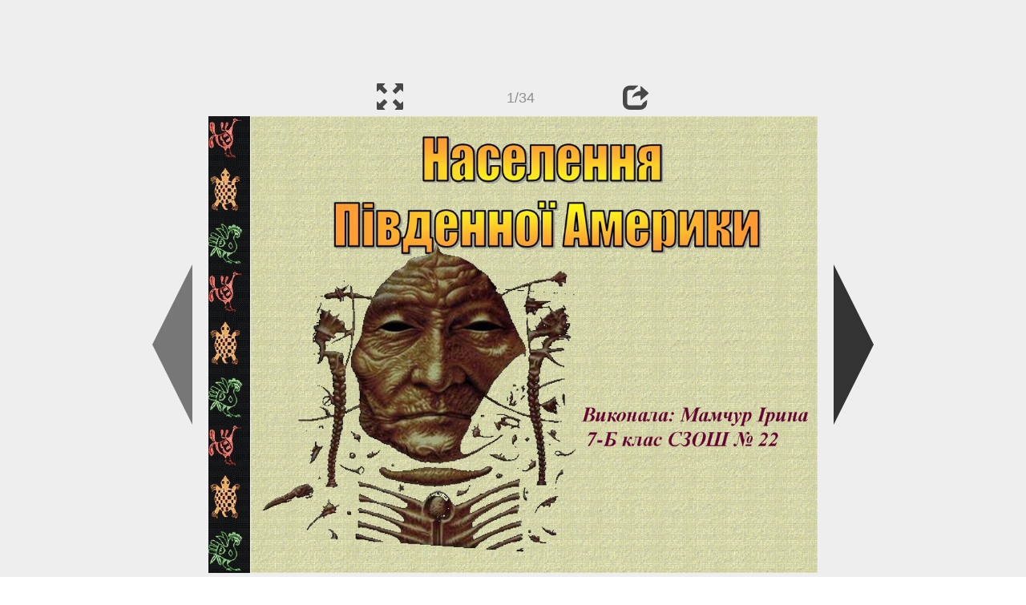

--- FILE ---
content_type: text/html; charset=UTF-8
request_url: https://en.ppt-online.org/373901
body_size: 11366
content:
<!DOCTYPE html> 
<html>

<head>
	<meta http-equiv="Content-Type" content="text/html; charset=utf-8" />
	<meta http-equiv="X-UA-Compatible" content="IE=Edge">
	<meta name="viewport" content="width=device-width, initial-scale=1.0">
	
	<title>Населення Південної Америки - online presentation</title>
	
	<link rel="stylesheet" type="text/css" href="https://cf.ppt-online.org/css/reveal.min.css?v=0.0332" />
	<!--<link rel="stylesheet" type="text/css" href="https://yastatic.net/bootstrap/3.3.4/css/bootstrap.min.css" />
	<link rel="stylesheet" type="text/css" href="https://maxcdn.bootstrapcdn.com/bootstrap/3.3.4/css/bootstrap.min.css" />-->
    <link rel="stylesheet" type="text/css" href="/css/bs/bootstrap.min.css" />
	
	<link rel="stylesheet" type="text/css" href="https://cf.ppt-online.org/css/css.min.css?v=0.01" />
	
	
	<link rel="apple-touch-icon" sizes="152x152" href="https://cf.ppt-online.org/ico152.png">
	<link rel="apple-touch-icon" sizes="144x144" href="https://cf.ppt-online.org/ico144.png">
	<link rel="apple-touch-icon" sizes="120x120" href="https://cf.ppt-online.org/ico120.png">
	<link rel="apple-touch-icon" sizes="114x114" href="https://cf.ppt-online.org/ico114.png">
	<link rel="apple-touch-icon" sizes="57x57" href="https://cf.ppt-online.org/ico57.png">
	<link rel="apple-touch-icon" sizes="72x72" href="https://cf.ppt-online.org/ico72.png">
	<link rel="apple-touch-icon" sizes="60x60" href="https://cf.ppt-online.org/ico60.png">
	<link rel="apple-touch-icon" sizes="76x76" href="https://cf.ppt-online.org/ico76.png">
	<link rel="icon" type="image/png" href="https://cf.ppt-online.org/ico32.png" sizes="32x32">
	<link rel="icon" type="image/png" href="https://cf.ppt-online.org/ico16.png" sizes="16x16">

	<link rel="alternate" hreflang="ru" href="https://ppt-online.org/373901"/>
	<link rel="alternate" hreflang="en" href="https://en.ppt-online.org/373901"/>
	
<link rel="canonical" href="https://en.ppt-online.org/373901" />
<link rel="preload" as="image" href="https://cf.ppt-online.org/files1/slide/v/VjDpZdcnL4tm2T8v1eQC3X95orHUAqikyFJlYPNKb/slide-0.jpg" />
<meta property="og:image" content="https://cf.ppt-online.org/files1/slide/v/VjDpZdcnL4tm2T8v1eQC3X95orHUAqikyFJlYPNKb/slide-0.jpg" />
<meta property="og:title" content="Населення Південної Америки - online presentation" />
<meta property="og:url" content="https://en.ppt-online.org/373901" />
	
	<!--[if lt IE 9]>
		<script src="https://cf.ppt-online.org/js/reveal/html5shiv.js"></script>
	<![endif]-->
	
	<script>
		var sitelang = 'en';
		if(sitelang != 'ru'){
			var domainPrefix = sitelang + '.' ;
		}else{
			var domainPrefix = '';
		}
	</script>

	<script>
		var cfBase = 'https://cf.ppt-online.org';
		var pptId = '373901';
		var pptTitle = 'Населення Південної Америки';
		var imgWidth = 1024;
		var imgHeght = 767;
		var imgRatio = imgWidth / imgHeght;
		var embedMode = false;
		
		var viewPortHeight = Math.max(document.documentElement.clientHeight, window.innerHeight || 0);
		var viewPortWidth = Math.max(document.documentElement.clientWidth, window.innerWidth || 0);
	</script>

	


</head> 
<body>
<div id="wrapper">
<div id="article">





<!-- Yandex.Metrika counter -->
<script type="text/javascript" >
   (function(m,e,t,r,i,k,a){m[i]=m[i]||function(){(m[i].a=m[i].a||[]).push(arguments)};
   m[i].l=1*new Date();
   for (var j = 0; j < document.scripts.length; j++) {if (document.scripts[j].src === r) { return; }}
   k=e.createElement(t),a=e.getElementsByTagName(t)[0],k.async=1,k.src=r,a.parentNode.insertBefore(k,a)})
   (window, document, "script", "https://mc.yandex.ru/metrika/tag.js", "ym");

   ym(99715869, "init", {
        clickmap:true,
        trackLinks:true,
        accurateTrackBounce:true
   });
</script>
<noscript><div><img src="https://mc.yandex.ru/watch/99715869" style="position:absolute; left:-9999px;" alt="" /></div></noscript>
<!-- /Yandex.Metrika counter -->




<div style="text-align:center;">
<style>
.ppt_top { display:inline-block; width: 320px; height: 50px; }
@media(max-width:350px) { .ppt_top { display: none; } }
@media(max-height:400px) { .ppt_top { display: none; } }
@media(min-width:550px) { .ppt_top { width: 468px; height: 60px;} }
@media(min-width:768px) { .ppt_top { width: 728px; height: 90px;} }
@media(min-width:1200px) and (min-height:875px) { .ppt_top { width: 970px; height: 90px;} }
</style>
<script async src="//pagead2.googlesyndication.com/pagead/js/adsbygoogle.js"></script>
<!-- ppt Адаптивный -->
<ins class="adsbygoogle ppt_top"
     data-ad-client="ca-pub-5265468927213493"
     data-ad-slot="5556351824"></ins>
<script>
(adsbygoogle = window.adsbygoogle || []).push({});
</script>


</div>



<div class="navslide noselect" id="navPanel"><div class="navpart left"><div class="iconleft navigate-left" id="pptNavLeft"></div></div><div class="navpart center"><span class="glyphicon glyphicon-fullscreen bootstrapIcon" id="pptNavFull" ></span></div><div class="navpart"></div><div class="navpart center"><span class=" glyphicon glyphicon-share bootstrapIcon" id="pptNavShare"></span></div><div class="navpart right"><div class="iconright navigate-right" id="pptNavRight"></div></div></div>

<div id="shareCode" class="shareCodeUnactive">
<input type="text" id="shareInput" class="form-control" /><script type="text/javascript" src="//yastatic.net/es5-shims/0.0.2/es5-shims.min.js" charset="utf-8" async="async"></script><script type="text/javascript" src="//yastatic.net/share2/share.js" charset="utf-8" async="async"></script><div data-lang="en" class="ya-share2" data-services="vkontakte,facebook,odnoklassniki,telegram,twitter,blogger,lj"></div>
</div>

	<div id="slidePlaceHolder">
		
		
		
		<div class="reveal" id="revealRootElement"  >
				<div id="bigLeftArrow" class="navigate-left" ></div>
				<!-- Any section element inside of this container is displayed as a slide -->
				<div class="slides"  >			
										<section  data-slide-id="0" style="height: 100%; width:100%;" >
						<img src="https://cf.ppt-online.org/files1/slide/v/VjDpZdcnL4tm2T8v1eQC3X95orHUAqikyFJlYPNKb/slide-0.jpg"    style="max-width:100%;max-height:100%;" >
						
					</section>
										<section  data-slide-id="1" style="height: 100%; width:100%;" >
						<img src="https://cf.ppt-online.org/files1/slide/v/VjDpZdcnL4tm2T8v1eQC3X95orHUAqikyFJlYPNKb/slide-1.jpg" alt="Країни Південної Америки" title="Країни Південної Америки"  style="max-width:100%;max-height:100%;" >
						
					</section>
										<section  data-slide-id="2" style="height: 100%; width:100%;" >
						<img src="https://cf.ppt-online.org/files1/slide/v/VjDpZdcnL4tm2T8v1eQC3X95orHUAqikyFJlYPNKb/slide-2.jpg"    style="max-width:100%;max-height:100%;" >
						
					</section>
										<section  data-slide-id="3" style="height: 100%; width:100%;" >
						<img src="" data-src="https://cf.ppt-online.org/files1/slide/v/VjDpZdcnL4tm2T8v1eQC3X95orHUAqikyFJlYPNKb/slide-3.jpg"    style="max-width:100%;max-height:100%;" >
						
					</section>
										<section  data-slide-id="4" style="height: 100%; width:100%;" >
						<img src="" data-src="https://cf.ppt-online.org/files1/slide/v/VjDpZdcnL4tm2T8v1eQC3X95orHUAqikyFJlYPNKb/slide-4.jpg"    style="max-width:100%;max-height:100%;" >
						
					</section>
										<section  data-slide-id="5" style="height: 100%; width:100%;" >
						<img src="" data-src="https://cf.ppt-online.org/files1/slide/v/VjDpZdcnL4tm2T8v1eQC3X95orHUAqikyFJlYPNKb/slide-5.jpg"    style="max-width:100%;max-height:100%;" >
						
					</section>
										<section  data-slide-id="6" style="height: 100%; width:100%;" >
						<img src="" data-src="https://cf.ppt-online.org/files1/slide/v/VjDpZdcnL4tm2T8v1eQC3X95orHUAqikyFJlYPNKb/slide-6.jpg"    style="max-width:100%;max-height:100%;" >
						
					</section>
										<section  data-slide-id="7" style="height: 100%; width:100%;" >
						<img src="" data-src="https://cf.ppt-online.org/files1/slide/v/VjDpZdcnL4tm2T8v1eQC3X95orHUAqikyFJlYPNKb/slide-7.jpg"    style="max-width:100%;max-height:100%;" >
						
					</section>
										<section  data-slide-id="8" style="height: 100%; width:100%;" >
						<img src="" data-src="https://cf.ppt-online.org/files1/slide/v/VjDpZdcnL4tm2T8v1eQC3X95orHUAqikyFJlYPNKb/slide-8.jpg"    style="max-width:100%;max-height:100%;" >
						
					</section>
										<section  data-slide-id="9" style="height: 100%; width:100%;" >
						<img src="" data-src="https://cf.ppt-online.org/files1/slide/v/VjDpZdcnL4tm2T8v1eQC3X95orHUAqikyFJlYPNKb/slide-9.jpg"    style="max-width:100%;max-height:100%;" >
						
					</section>
										<section  data-slide-id="10" style="height: 100%; width:100%;" >
						<img src="" data-src="https://cf.ppt-online.org/files1/slide/v/VjDpZdcnL4tm2T8v1eQC3X95orHUAqikyFJlYPNKb/slide-10.jpg"    style="max-width:100%;max-height:100%;" >
						
					</section>
										<section  data-slide-id="11" style="height: 100%; width:100%;" >
						<img src="" data-src="https://cf.ppt-online.org/files1/slide/v/VjDpZdcnL4tm2T8v1eQC3X95orHUAqikyFJlYPNKb/slide-11.jpg"    style="max-width:100%;max-height:100%;" >
						
					</section>
										<section  data-slide-id="12" style="height: 100%; width:100%;" >
						<img src="" data-src="https://cf.ppt-online.org/files1/slide/v/VjDpZdcnL4tm2T8v1eQC3X95orHUAqikyFJlYPNKb/slide-12.jpg"    style="max-width:100%;max-height:100%;" >
						
					</section>
										<section  data-slide-id="13" style="height: 100%; width:100%;" >
						<img src="" data-src="https://cf.ppt-online.org/files1/slide/v/VjDpZdcnL4tm2T8v1eQC3X95orHUAqikyFJlYPNKb/slide-13.jpg"    style="max-width:100%;max-height:100%;" >
						
					</section>
										<section  data-slide-id="14" style="height: 100%; width:100%;" >
						<img src="" data-src="https://cf.ppt-online.org/files1/slide/v/VjDpZdcnL4tm2T8v1eQC3X95orHUAqikyFJlYPNKb/slide-14.jpg"    style="max-width:100%;max-height:100%;" >
						
					</section>
										<section  data-slide-id="15" style="height: 100%; width:100%;" >
						<img src="" data-src="https://cf.ppt-online.org/files1/slide/v/VjDpZdcnL4tm2T8v1eQC3X95orHUAqikyFJlYPNKb/slide-15.jpg"    style="max-width:100%;max-height:100%;" >
						
					</section>
										<section  data-slide-id="16" style="height: 100%; width:100%;" >
						<img src="" data-src="https://cf.ppt-online.org/files1/slide/v/VjDpZdcnL4tm2T8v1eQC3X95orHUAqikyFJlYPNKb/slide-16.jpg"    style="max-width:100%;max-height:100%;" >
						
					</section>
										<section  data-slide-id="17" style="height: 100%; width:100%;" >
						<img src="" data-src="https://cf.ppt-online.org/files1/slide/v/VjDpZdcnL4tm2T8v1eQC3X95orHUAqikyFJlYPNKb/slide-17.jpg"    style="max-width:100%;max-height:100%;" >
						
					</section>
										<section  data-slide-id="18" style="height: 100%; width:100%;" >
						<img src="" data-src="https://cf.ppt-online.org/files1/slide/v/VjDpZdcnL4tm2T8v1eQC3X95orHUAqikyFJlYPNKb/slide-18.jpg"    style="max-width:100%;max-height:100%;" >
						
					</section>
										<section  data-slide-id="19" style="height: 100%; width:100%;" >
						<img src="" data-src="https://cf.ppt-online.org/files1/slide/v/VjDpZdcnL4tm2T8v1eQC3X95orHUAqikyFJlYPNKb/slide-19.jpg"    style="max-width:100%;max-height:100%;" >
						
					</section>
										<section  data-slide-id="20" style="height: 100%; width:100%;" >
						<img src="" data-src="https://cf.ppt-online.org/files1/slide/v/VjDpZdcnL4tm2T8v1eQC3X95orHUAqikyFJlYPNKb/slide-20.jpg"    style="max-width:100%;max-height:100%;" >
						
					</section>
										<section  data-slide-id="21" style="height: 100%; width:100%;" >
						<img src="" data-src="https://cf.ppt-online.org/files1/slide/v/VjDpZdcnL4tm2T8v1eQC3X95orHUAqikyFJlYPNKb/slide-21.jpg"    style="max-width:100%;max-height:100%;" >
						
					</section>
										<section  data-slide-id="22" style="height: 100%; width:100%;" >
						<img src="" data-src="https://cf.ppt-online.org/files1/slide/v/VjDpZdcnL4tm2T8v1eQC3X95orHUAqikyFJlYPNKb/slide-22.jpg"    style="max-width:100%;max-height:100%;" >
						
					</section>
										<section  data-slide-id="23" style="height: 100%; width:100%;" >
						<img src="" data-src="https://cf.ppt-online.org/files1/slide/v/VjDpZdcnL4tm2T8v1eQC3X95orHUAqikyFJlYPNKb/slide-23.jpg"    style="max-width:100%;max-height:100%;" >
						
					</section>
										<section  data-slide-id="24" style="height: 100%; width:100%;" >
						<img src="" data-src="https://cf.ppt-online.org/files1/slide/v/VjDpZdcnL4tm2T8v1eQC3X95orHUAqikyFJlYPNKb/slide-24.jpg"    style="max-width:100%;max-height:100%;" >
						
					</section>
										<section  data-slide-id="25" style="height: 100%; width:100%;" >
						<img src="" data-src="https://cf.ppt-online.org/files1/slide/v/VjDpZdcnL4tm2T8v1eQC3X95orHUAqikyFJlYPNKb/slide-25.jpg"    style="max-width:100%;max-height:100%;" >
						
					</section>
										<section  data-slide-id="26" style="height: 100%; width:100%;" >
						<img src="" data-src="https://cf.ppt-online.org/files1/slide/v/VjDpZdcnL4tm2T8v1eQC3X95orHUAqikyFJlYPNKb/slide-26.jpg"    style="max-width:100%;max-height:100%;" >
						
					</section>
										<section  data-slide-id="27" style="height: 100%; width:100%;" >
						<img src="" data-src="https://cf.ppt-online.org/files1/slide/v/VjDpZdcnL4tm2T8v1eQC3X95orHUAqikyFJlYPNKb/slide-27.jpg"    style="max-width:100%;max-height:100%;" >
						
					</section>
										<section  data-slide-id="28" style="height: 100%; width:100%;" >
						<img src="" data-src="https://cf.ppt-online.org/files1/slide/v/VjDpZdcnL4tm2T8v1eQC3X95orHUAqikyFJlYPNKb/slide-28.jpg" alt="Відкриття Америки Христофором Колумбом" title="Відкриття Америки Христофором Колумбом"  style="max-width:100%;max-height:100%;" >
						
					</section>
										<section  data-slide-id="29" style="height: 100%; width:100%;" >
						<img src="" data-src="https://cf.ppt-online.org/files1/slide/v/VjDpZdcnL4tm2T8v1eQC3X95orHUAqikyFJlYPNKb/slide-29.jpg" alt="Вплив завоювання на етнос Південної Америки" title="Вплив завоювання на етнос Південної Америки"  style="max-width:100%;max-height:100%;" >
						
					</section>
										<section  data-slide-id="30" style="height: 100%; width:100%;" >
						<img src="" data-src="https://cf.ppt-online.org/files1/slide/v/VjDpZdcnL4tm2T8v1eQC3X95orHUAqikyFJlYPNKb/slide-30.jpg" alt="Формування нових етносів" title="Формування нових етносів"  style="max-width:100%;max-height:100%;" >
						
					</section>
										<section  data-slide-id="31" style="height: 100%; width:100%;" >
						<img src="" data-src="https://cf.ppt-online.org/files1/slide/v/VjDpZdcnL4tm2T8v1eQC3X95orHUAqikyFJlYPNKb/slide-31.jpg" alt="Сучасна етнічна структура населення Південної Америки" title="Сучасна етнічна структура населення Південної Америки"  style="max-width:100%;max-height:100%;" >
						
					</section>
										<section  data-slide-id="32" style="height: 100%; width:100%;" >
						<img src="" data-src="https://cf.ppt-online.org/files1/slide/v/VjDpZdcnL4tm2T8v1eQC3X95orHUAqikyFJlYPNKb/slide-32.jpg" alt="Мультиетнічний склад держав" title="Мультиетнічний склад держав"  style="max-width:100%;max-height:100%;" >
						
					</section>
										<section  data-slide-id="33" style="height: 100%; width:100%;" >
						<img src="" data-src="https://cf.ppt-online.org/files1/slide/v/VjDpZdcnL4tm2T8v1eQC3X95orHUAqikyFJlYPNKb/slide-33.jpg" alt="ДЯКУЮ ЗА УВАГУ" title="ДЯКУЮ ЗА УВАГУ"  style="max-width:100%;max-height:100%;" >
						
					</section>
									</div> 
				<div id="bigRightArrow" class="navigate-right" ></div>
		</div>	
	</div> 
	
<noscript>
<div style="text-align:center;">
<img src="https://cf.ppt-online.org/files1/slide/v/VjDpZdcnL4tm2T8v1eQC3X95orHUAqikyFJlYPNKb/slide-0.jpg" alt="" title="" style="max-width:100%;margin-bottom:10px;" >
<img src="https://cf.ppt-online.org/files1/slide/v/VjDpZdcnL4tm2T8v1eQC3X95orHUAqikyFJlYPNKb/slide-1.jpg" alt="Країни Південної Америки" title="Країни Південної Америки" style="max-width:100%;margin-bottom:10px;" >
<img src="https://cf.ppt-online.org/files1/slide/v/VjDpZdcnL4tm2T8v1eQC3X95orHUAqikyFJlYPNKb/slide-2.jpg" alt="" title="" style="max-width:100%;margin-bottom:10px;" >
<img src="https://cf.ppt-online.org/files1/slide/v/VjDpZdcnL4tm2T8v1eQC3X95orHUAqikyFJlYPNKb/slide-3.jpg" alt="" title="" style="max-width:100%;margin-bottom:10px;" >
<img src="https://cf.ppt-online.org/files1/slide/v/VjDpZdcnL4tm2T8v1eQC3X95orHUAqikyFJlYPNKb/slide-4.jpg" alt="" title="" style="max-width:100%;margin-bottom:10px;" >
<img src="https://cf.ppt-online.org/files1/slide/v/VjDpZdcnL4tm2T8v1eQC3X95orHUAqikyFJlYPNKb/slide-5.jpg" alt="" title="" style="max-width:100%;margin-bottom:10px;" >
<img src="https://cf.ppt-online.org/files1/slide/v/VjDpZdcnL4tm2T8v1eQC3X95orHUAqikyFJlYPNKb/slide-6.jpg" alt="" title="" style="max-width:100%;margin-bottom:10px;" >
<img src="https://cf.ppt-online.org/files1/slide/v/VjDpZdcnL4tm2T8v1eQC3X95orHUAqikyFJlYPNKb/slide-7.jpg" alt="" title="" style="max-width:100%;margin-bottom:10px;" >
<img src="https://cf.ppt-online.org/files1/slide/v/VjDpZdcnL4tm2T8v1eQC3X95orHUAqikyFJlYPNKb/slide-8.jpg" alt="" title="" style="max-width:100%;margin-bottom:10px;" >
<img src="https://cf.ppt-online.org/files1/slide/v/VjDpZdcnL4tm2T8v1eQC3X95orHUAqikyFJlYPNKb/slide-9.jpg" alt="" title="" style="max-width:100%;margin-bottom:10px;" >
<img src="https://cf.ppt-online.org/files1/slide/v/VjDpZdcnL4tm2T8v1eQC3X95orHUAqikyFJlYPNKb/slide-10.jpg" alt="" title="" style="max-width:100%;margin-bottom:10px;" >
<img src="https://cf.ppt-online.org/files1/slide/v/VjDpZdcnL4tm2T8v1eQC3X95orHUAqikyFJlYPNKb/slide-11.jpg" alt="" title="" style="max-width:100%;margin-bottom:10px;" >
<img src="https://cf.ppt-online.org/files1/slide/v/VjDpZdcnL4tm2T8v1eQC3X95orHUAqikyFJlYPNKb/slide-12.jpg" alt="" title="" style="max-width:100%;margin-bottom:10px;" >
<img src="https://cf.ppt-online.org/files1/slide/v/VjDpZdcnL4tm2T8v1eQC3X95orHUAqikyFJlYPNKb/slide-13.jpg" alt="" title="" style="max-width:100%;margin-bottom:10px;" >
<img src="https://cf.ppt-online.org/files1/slide/v/VjDpZdcnL4tm2T8v1eQC3X95orHUAqikyFJlYPNKb/slide-14.jpg" alt="" title="" style="max-width:100%;margin-bottom:10px;" >
<img src="https://cf.ppt-online.org/files1/slide/v/VjDpZdcnL4tm2T8v1eQC3X95orHUAqikyFJlYPNKb/slide-15.jpg" alt="" title="" style="max-width:100%;margin-bottom:10px;" >
<img src="https://cf.ppt-online.org/files1/slide/v/VjDpZdcnL4tm2T8v1eQC3X95orHUAqikyFJlYPNKb/slide-16.jpg" alt="" title="" style="max-width:100%;margin-bottom:10px;" >
<img src="https://cf.ppt-online.org/files1/slide/v/VjDpZdcnL4tm2T8v1eQC3X95orHUAqikyFJlYPNKb/slide-17.jpg" alt="" title="" style="max-width:100%;margin-bottom:10px;" >
<img src="https://cf.ppt-online.org/files1/slide/v/VjDpZdcnL4tm2T8v1eQC3X95orHUAqikyFJlYPNKb/slide-18.jpg" alt="" title="" style="max-width:100%;margin-bottom:10px;" >
<img src="https://cf.ppt-online.org/files1/slide/v/VjDpZdcnL4tm2T8v1eQC3X95orHUAqikyFJlYPNKb/slide-19.jpg" alt="" title="" style="max-width:100%;margin-bottom:10px;" >
<img src="https://cf.ppt-online.org/files1/slide/v/VjDpZdcnL4tm2T8v1eQC3X95orHUAqikyFJlYPNKb/slide-20.jpg" alt="" title="" style="max-width:100%;margin-bottom:10px;" >
<img src="https://cf.ppt-online.org/files1/slide/v/VjDpZdcnL4tm2T8v1eQC3X95orHUAqikyFJlYPNKb/slide-21.jpg" alt="" title="" style="max-width:100%;margin-bottom:10px;" >
<img src="https://cf.ppt-online.org/files1/slide/v/VjDpZdcnL4tm2T8v1eQC3X95orHUAqikyFJlYPNKb/slide-22.jpg" alt="" title="" style="max-width:100%;margin-bottom:10px;" >
<img src="https://cf.ppt-online.org/files1/slide/v/VjDpZdcnL4tm2T8v1eQC3X95orHUAqikyFJlYPNKb/slide-23.jpg" alt="" title="" style="max-width:100%;margin-bottom:10px;" >
<img src="https://cf.ppt-online.org/files1/slide/v/VjDpZdcnL4tm2T8v1eQC3X95orHUAqikyFJlYPNKb/slide-24.jpg" alt="" title="" style="max-width:100%;margin-bottom:10px;" >
<img src="https://cf.ppt-online.org/files1/slide/v/VjDpZdcnL4tm2T8v1eQC3X95orHUAqikyFJlYPNKb/slide-25.jpg" alt="" title="" style="max-width:100%;margin-bottom:10px;" >
<img src="https://cf.ppt-online.org/files1/slide/v/VjDpZdcnL4tm2T8v1eQC3X95orHUAqikyFJlYPNKb/slide-26.jpg" alt="" title="" style="max-width:100%;margin-bottom:10px;" >
<img src="https://cf.ppt-online.org/files1/slide/v/VjDpZdcnL4tm2T8v1eQC3X95orHUAqikyFJlYPNKb/slide-27.jpg" alt="" title="" style="max-width:100%;margin-bottom:10px;" >
<img src="https://cf.ppt-online.org/files1/slide/v/VjDpZdcnL4tm2T8v1eQC3X95orHUAqikyFJlYPNKb/slide-28.jpg" alt="Відкриття Америки Христофором Колумбом" title="Відкриття Америки Христофором Колумбом" style="max-width:100%;margin-bottom:10px;" >
<img src="https://cf.ppt-online.org/files1/slide/v/VjDpZdcnL4tm2T8v1eQC3X95orHUAqikyFJlYPNKb/slide-29.jpg" alt="Вплив завоювання на етнос Південної Америки" title="Вплив завоювання на етнос Південної Америки" style="max-width:100%;margin-bottom:10px;" >
<img src="https://cf.ppt-online.org/files1/slide/v/VjDpZdcnL4tm2T8v1eQC3X95orHUAqikyFJlYPNKb/slide-30.jpg" alt="Формування нових етносів" title="Формування нових етносів" style="max-width:100%;margin-bottom:10px;" >
<img src="https://cf.ppt-online.org/files1/slide/v/VjDpZdcnL4tm2T8v1eQC3X95orHUAqikyFJlYPNKb/slide-31.jpg" alt="Сучасна етнічна структура населення Південної Америки" title="Сучасна етнічна структура населення Південної Америки" style="max-width:100%;margin-bottom:10px;" >
<img src="https://cf.ppt-online.org/files1/slide/v/VjDpZdcnL4tm2T8v1eQC3X95orHUAqikyFJlYPNKb/slide-32.jpg" alt="Мультиетнічний склад держав" title="Мультиетнічний склад держав" style="max-width:100%;margin-bottom:10px;" >
<img src="https://cf.ppt-online.org/files1/slide/v/VjDpZdcnL4tm2T8v1eQC3X95orHUAqikyFJlYPNKb/slide-33.jpg" alt="ДЯКУЮ ЗА УВАГУ" title="ДЯКУЮ ЗА УВАГУ" style="max-width:100%;margin-bottom:10px;" >
</div>
</noscript>



<div style="text-align:center; margin-top:15px; margin-bottom:15px;">
<style>
.ppt_down { display:inline-block; width: 320px; height: 100px; }
@media(max-width:350px) { .ppt_down { display: none; } }
@media(min-width:550px) { .ppt_down { width: 468px; height: 60px;} }
@media(min-width:768px) { .ppt_down { width: 728px; height: 90px;} }
@media(min-width:1200px) and (min-height:875px) { .ppt_down { width: 970px; height: 90px;} }
</style>
<script async src="//pagead2.googlesyndication.com/pagead/js/adsbygoogle.js"></script>
<!-- ppt Внизу -->
<ins class="adsbygoogle ppt_down"
     data-ad-client="ca-pub-5265468927213493"
     data-ad-slot="2591132621"
     ></ins>
<script>
(adsbygoogle = window.adsbygoogle || []).push({});
</script>





<div class="panel pptpanel pptinfo" id="pptInfoPanel">

<div class="pptInfoDownload">
<a href="/download/373901"  class="btn btn-default btn-lg control-button" ><span class="glyphicon glyphicon-save " title="Download Населення Південної Америки"></span></a> <span style="color:grey;margin-right: 5px;">3.14M</span></div>


<div class="pptInfoShare">

<div class="ya-share2" data-lang="en" data-services="vkontakte,facebook,odnoklassniki,moimir,gplus,twitter,telegram,blogger"></div>
</div>

<div class="clear"></div>


<div class="pptInfoCat">

<span id="catlabel">Category: </span><a href="/topcat/geo"><img src="https://cf.ppt-online.org/img/cat/geo.png?v=0.1" alt="geography" title="geography" />geography</a>
</div>

<div class="pptInfoSearch">
	<div class="input-group" style="width: 100%;">
		<form action="/search" >
			
			<input placeholder="Search for presentation" type="text" name="text" size="50" class="form-control niceTextInput" />
			<input type="submit" value="Search" class="btn btn-default niceButton"  />
			
		</form>
		
	</div>
	
</div>

<div class="clear"></div>
</div>
		<div class="panel panel-primary pptpanel rightpanel">	
			<div class="panel-heading">Similar presentations:</div>
			<div class="panel-body thumb-panel-body" >
				<div class="row thumb-row" >
			
			<div class="col-xs-12 col-sm-6  thumb-box" >
					<div class="thumb-img-box" >
						<a  href="/153261" >
							<img class="lazy-thumb" width="100" height="75" src="https://cf.ppt-online.org/img/emptythumb.png" data-src="https://cf.ppt-online.org/files/thumb/n/NXJkP52Ggdcp4Zl1jhbL3yuSM8BoHRwAW9eFtz.jpg" alt="Країна в Південній Америці - Перу" title="Країна в Південній Америці - Перу" />
						</a>
					</div>
					<div class="thumb-text-box" >
						<a  href="/153261">
							Країна в Південній Америці - Перу						</a>
						<!-- 144.65022 -->
					</div>
					<div class="clear"></div>
			</div>
			
				
			
			<div class="col-xs-12 col-sm-6  thumb-box" >
					<div class="thumb-img-box" >
						<a  href="/844845" >
							<img class="lazy-thumb" width="100" height="75" src="https://cf.ppt-online.org/img/emptythumb.png" data-src="https://cf3.ppt-online.org/files3/thumb/z/ZI9dpTOBJoLunxANWzCa47ifPFMDKc56v3XEye.jpg" alt="Населення та Держави Південної Америки" title="Населення та Держави Південної Америки" />
						</a>
					</div>
					<div class="thumb-text-box" >
						<a  href="/844845">
							Населення та Держави Південної Америки						</a>
						<!-- 120.765465 -->
					</div>
					<div class="clear"></div>
			</div>
			
				
			
			<div class="col-xs-12 col-sm-6  thumb-box" >
					<div class="thumb-img-box" >
						<a  href="/119784" >
							<img class="lazy-thumb" width="100" height="75" src="https://cf.ppt-online.org/img/emptythumb.png" data-src="https://cf.ppt-online.org/files/thumb/j/jHAVfBsM7qy0RX2np4IwJarz1P95Oc6dSeUF8G.jpg" alt="Південна Америка. Материк, куди я хочу потрапити" title="Південна Америка. Материк, куди я хочу потрапити" />
						</a>
					</div>
					<div class="thumb-text-box" >
						<a  href="/119784">
							Південна Америка. Материк, куди я хочу потрапити						</a>
						<!-- 118.73361 -->
					</div>
					<div class="clear"></div>
			</div>
			
				
			
			<div class="col-xs-12 col-sm-6  thumb-box" >
					<div class="thumb-img-box" >
						<a  href="/1446671" >
							<img class="lazy-thumb" width="100" height="56" src="https://cf.ppt-online.org/img/emptythumb.png" data-src="https://cf4.ppt-online.org/files4/thumb/1/1aTOHPKWocItNAkxlugvjFeSVGz70YsMRpZi5Q.jpg" alt="Південна Америка. Населення та держави" title="Південна Америка. Населення та держави" />
						</a>
					</div>
					<div class="thumb-text-box" >
						<a  href="/1446671">
							Південна Америка. Населення та держави						</a>
						<!-- 116.842865 -->
					</div>
					<div class="clear"></div>
			</div>
			
				
			
			<div class="col-xs-12 col-sm-6  thumb-box" >
					<div class="thumb-img-box" >
						<a  href="/157398" >
							<img class="lazy-thumb" width="100" height="75" src="https://cf.ppt-online.org/img/emptythumb.png" data-src="https://cf.ppt-online.org/files/thumb/d/D8lCcgRYs0GKL5eMiynAtdQBamoFZwjEr7kXqv.jpg" alt="Північно-американський культурний регіон" title="Північно-американський культурний регіон" />
						</a>
					</div>
					<div class="thumb-text-box" >
						<a  href="/157398">
							Північно-американський культурний регіон						</a>
						<!-- 111.29263 -->
					</div>
					<div class="clear"></div>
			</div>
			
				
			
			<div class="col-xs-12 col-sm-6  thumb-box" >
					<div class="thumb-img-box" >
						<a  href="/595529" >
							<img class="lazy-thumb" width="100" height="56" src="https://cf.ppt-online.org/img/emptythumb.png" data-src="https://cf2.ppt-online.org/files2/thumb/u/UW8yHwPD0zf2LCY5tBMmaKZGOd3NkhIbn4cpxF.jpg" alt="Географія релігій Північної та Південної Америки" title="Географія релігій Північної та Південної Америки" />
						</a>
					</div>
					<div class="thumb-text-box" >
						<a  href="/595529">
							Географія релігій Північної та Південної Америки						</a>
						<!-- 109.22673 -->
					</div>
					<div class="clear"></div>
			</div>
			
				
			
			<div class="col-xs-12 col-sm-6  thumb-box" >
					<div class="thumb-img-box" >
						<a  href="/99046" >
							<img class="lazy-thumb" width="100" height="75" src="https://cf.ppt-online.org/img/emptythumb.png" data-src="https://cf.ppt-online.org/files/thumb/z/zr16Qu7LVaJfkFEbwBAyG4c2ORixjCXn3dHgvl.jpg" alt="Бразилія - держава в Південній Америці" title="Бразилія - держава в Південній Америці" />
						</a>
					</div>
					<div class="thumb-text-box" >
						<a  href="/99046">
							Бразилія - держава в Південній Америці						</a>
						<!-- 99.42885 -->
					</div>
					<div class="clear"></div>
			</div>
			
				
			
			<div class="col-xs-12 col-sm-6  thumb-box" >
					<div class="thumb-img-box" >
						<a  href="/234447" >
							<img class="lazy-thumb" width="100" height="75" src="https://cf.ppt-online.org/img/emptythumb.png" data-src="https://cf.ppt-online.org/files/thumb/m/MWk4jJbqxHFo72yfwGmXKgp8Ev9L3CU0NtDZYh.jpg" alt="Південна Америка" title="Південна Америка" />
						</a>
					</div>
					<div class="thumb-text-box" >
						<a  href="/234447">
							Південна Америка						</a>
						<!-- 99.19577 -->
					</div>
					<div class="clear"></div>
			</div>
			
				
			
			<div class="col-xs-12 col-sm-6  thumb-box" >
					<div class="thumb-img-box" >
						<a  href="/8021" >
							<img class="lazy-thumb" width="100" height="75" src="https://cf.ppt-online.org/img/emptythumb.png" data-src="https://cf.ppt-online.org/files/thumb/r/RNz4CDJjf1YBL2eqFudiTw8byO9hotWSrnV30I.jpg" alt="Культура, побут та звичаї давнього населення Латинської Америки" title="Культура, побут та звичаї давнього населення Латинської Америки" />
						</a>
					</div>
					<div class="thumb-text-box" >
						<a  href="/8021">
							Культура, побут та звичаї давнього населення Латинської Америки						</a>
						<!-- 96.12507 -->
					</div>
					<div class="clear"></div>
			</div>
			
				
			
			<div class="col-xs-12 col-sm-6  thumb-box" >
					<div class="thumb-img-box" >
						<a  href="/139361" >
							<img class="lazy-thumb" width="100" height="75" src="https://cf.ppt-online.org/img/emptythumb.png" data-src="https://cf.ppt-online.org/files/thumb/n/n7zyuERmet6S3drHGAaoFVZcDUJCIwOhlW2XYk.jpg" alt="Великі географічні відкриття" title="Великі географічні відкриття" />
						</a>
					</div>
					<div class="thumb-text-box" >
						<a  href="/139361">
							Великі географічні відкриття						</a>
						<!-- 95.814224 -->
					</div>
					<div class="clear"></div>
			</div>
			
				
</div></div></div>
<div class="panel panel-primary pptpanel pptdump">
	<div class="panel-heading">
		<div class="row">
			<div class="col-xs-10 ">
				<h1>Населення Південної Америки</h1>
			</div>
			<div class="col-xs-2 filter-icon-wrapper">
				<span id="expand-dump" class="glyphicon glyphicon-resize-vertical bs-toggle-icon" aria-hidden="true" ></span>
			</div>
		</div>
	</div>
	<div id="dump-body" class="panel-body">
		<h2><a href="https://cf.ppt-online.org/files1/slide/v/VjDpZdcnL4tm2T8v1eQC3X95orHUAqikyFJlYPNKb/slide-0.jpg" target="_blank">1.</a> </h2>Виконала: Мамчур Ірина<br />
7-Б клас СЗОШ № 22<br />
<h2><a href="https://cf.ppt-online.org/files1/slide/v/VjDpZdcnL4tm2T8v1eQC3X95orHUAqikyFJlYPNKb/slide-1.jpg" target="_blank">2.</a>  Країни Південної Америки</h2>• На території Південної Америки знаходиться більшість<br />
країн регіону Латинська Америка. Ця назва походить від<br />
історично сформованого в цій частині світу домінування<br />
мови, культури та звичаїв романських (латинських)<br />
народів Піренейського півострова – іспанців і<br />
португальців, які в XV-XVII ст. захопили цю частину<br />
Америки.<br />
• Сьогодні країни Латинської Америки об’єднує спільність<br />
історичних доль і спільний сучасний соціальноекономічний розвиток. Всі вони – колишні колонії<br />
європейських держав.<br />
<h2><a href="https://cf.ppt-online.org/files1/slide/v/VjDpZdcnL4tm2T8v1eQC3X95orHUAqikyFJlYPNKb/slide-2.jpg" target="_blank">3.</a> </h2>• Народи<br />
американського<br />
континенту до їх<br />
зустрічі з<br />
європейцями в XVIст.<br />
розвивалися<br />
самостійно і майже<br />
без взаємодії з<br />
народами інших<br />
континентів.<br />
<h2><a href="https://cf.ppt-online.org/files1/slide/v/VjDpZdcnL4tm2T8v1eQC3X95orHUAqikyFJlYPNKb/slide-3.jpg" target="_blank">4.</a> </h2>•Племена переважної частини<br />
Північної та Південної Америки<br />
знаходилися на різних ступенях<br />
первіснообщинного ладу, а у<br />
народів Мексики, Центральної<br />
Америки і західної частини<br />
Південної Америки на цей час<br />
уже існували складний<br />
державний лад і<br />
високорозвинена цивілізація.<br />
Іспанські завойовники в XVI ст.<br />
зруйнували їх держави і<br />
культуру та обернули народи в<br />
рабство.<br />
<h2><a href="https://cf.ppt-online.org/files1/slide/v/VjDpZdcnL4tm2T8v1eQC3X95orHUAqikyFJlYPNKb/slide-4.jpg" target="_blank">5.</a> </h2>Народи Південної<br />
Америки до<br />
європейського<br />
завоювання<br />
<h2><a href="https://cf.ppt-online.org/files1/slide/v/VjDpZdcnL4tm2T8v1eQC3X95orHUAqikyFJlYPNKb/slide-5.jpg" target="_blank">6.</a> </h2>• Центральна Америка<br />
- майя, тольтеки,<br />
ольмеки, ацтеки, кіче<br />
• Південна Америка інки (кечуа, аймара),<br />
гуарани, мапуче,<br />
шипібо, конібо<br />
<h2><a href="https://cf.ppt-online.org/files1/slide/v/VjDpZdcnL4tm2T8v1eQC3X95orHUAqikyFJlYPNKb/slide-6.jpg" target="_blank">7.</a> </h2>• Вогнеземельці – загальна<br />
назва індіанців архіпелагу<br />
Вогняна Земля: алакалуфи (о.<br />
Веллінгтон), селькнам (она)<br />
(о. Вогняна Земля) и ямана<br />
(ягани) (о. Наваріно).<br />
Вогнеземельці належать до<br />
числа найвідсталіших племен<br />
світу. Близькі до зникнення.<br />
Мови ізольовані.<br />
<h2><a href="https://cf.ppt-online.org/files1/slide/v/VjDpZdcnL4tm2T8v1eQC3X95orHUAqikyFJlYPNKb/slide-7.jpg" target="_blank">8.</a> </h2>• Селькнам жили в північній<br />
і східній частинах Вогняної<br />
Землі. Вони полювали на<br />
ламу-гуанако и збирали<br />
плоди та корені диких<br />
рослин. Їх зброя – лук та<br />
стріли<br />
<h2><a href="https://cf.ppt-online.org/files1/slide/v/VjDpZdcnL4tm2T8v1eQC3X95orHUAqikyFJlYPNKb/slide-8.jpg" target="_blank">9.</a> </h2>• Алакалуфи займалися виловом риби та<br />
збором молюсків. В пошуках їжі вони<br />
проводили більшу частину життя в дерев’яних<br />
човнах, рухаючись вздовж берега. Незначну<br />
роль у їхньому житті займало полювання на<br />
птахів за допомогою лука і стріл.<br />
<h2><a href="https://cf.ppt-online.org/files1/slide/v/VjDpZdcnL4tm2T8v1eQC3X95orHUAqikyFJlYPNKb/slide-9.jpg" target="_blank">10.</a> </h2>• Ямана жили збиранням молюсків, виловом риби,<br />
полюванням на тюленів і інших морських тварин, та птахів.<br />
Знаряддя їх були зроблені з кістки, каменю та мушель.<br />
• В громаді не існувало розшарування, старійші члени групи<br />
не користувалися владою властью над співплеменниками.<br />
Особливий статус належав лише знахарям, яким<br />
приписували здатність впливати на погоду і лікувати від<br />
хвороб.<br />
<h2><a href="https://cf.ppt-online.org/files1/slide/v/VjDpZdcnL4tm2T8v1eQC3X95orHUAqikyFJlYPNKb/slide-10.jpg" target="_blank">11.</a> </h2>• На момент вторгнення європейців індіанці пампи були<br />
пішими бродячими мисливцями.<br />
• В сер. XVIII ст. мешканці пампи (патагонці) почали<br />
використовувати на полюванні коней.<br />
• Основним об’єктом полювання та джерелом живлення<br />
були гуанако.<br />
• Постійних поселень у мисливців пампи не існувало.<br />
<h2><a href="https://cf.ppt-online.org/files1/slide/v/VjDpZdcnL4tm2T8v1eQC3X95orHUAqikyFJlYPNKb/slide-11.jpg" target="_blank">12.</a> </h2>• У релігійних поглядах індіанців пампи значне місце<br />
займали анімістичні вірування. Патагонці населяли<br />
світ духами; особливо був розвинений культ<br />
померлих родичів.<br />
<h2><a href="https://cf.ppt-online.org/files1/slide/v/VjDpZdcnL4tm2T8v1eQC3X95orHUAqikyFJlYPNKb/slide-12.jpg" target="_blank">13.</a> </h2>• Жили в південній частині центрального Чілі. Займались<br />
землеробством гончарною справою і обробкою срібла,<br />
розводили лам, виготовляли тканини із шерсті ламигуанако. Південні племена полювали та рибалили.<br />
Араукани прославились упертим супротивом, який вони<br />
протипоставляли європейським завойовникам на протязі<br />
більш як 200 років.<br />
<h2><a href="https://cf.ppt-online.org/files1/slide/v/VjDpZdcnL4tm2T8v1eQC3X95orHUAqikyFJlYPNKb/slide-13.jpg" target="_blank">14.</a> </h2>• Племена групи же, що мешкали на території Південної<br />
та Східної Бразилії, — ботокуди, канелья, кайяпо,<br />
шаванти, каінганг та інші, більш дрібні, займалися<br />
переважно полюванням та збираннням плодів,<br />
здійснюючи переходи у пошуках дичини та їстівних<br />
рослин.<br />
<h2><a href="https://cf.ppt-online.org/files1/slide/v/VjDpZdcnL4tm2T8v1eQC3X95orHUAqikyFJlYPNKb/slide-14.jpg" target="_blank">15.</a> </h2>• В початковий період європейської колонізації в північносхідній та центральній частині Південної Америки жили<br />
багаточисельні племена, що належали до різних мовних<br />
груп, головним чином араваки, тупі-гуарани и караїби.<br />
Займалися вони переважно підсічним землеробством та<br />
жили осідло.<br />
<h2><a href="https://cf.ppt-online.org/files1/slide/v/VjDpZdcnL4tm2T8v1eQC3X95orHUAqikyFJlYPNKb/slide-15.jpg" target="_blank">16.</a> </h2>• Для риболовства<br />
споруджувалися човни із<br />
деревної кори і довбанкиоднодеревки. Плели сіті,<br />
сачки, верші та інші снасті.<br />
Рибу били острогою, стріляли<br />
в неї із из луків.<br />
• Індіанцям тропічних лісів<br />
Південної Америки людство<br />
завдячує відкриттям<br />
лікувальних властивостей<br />
кори хінного дерева и<br />
блювотного кореня<br />
іпекакуани.<br />
<h2><a href="https://cf.ppt-online.org/files1/slide/v/VjDpZdcnL4tm2T8v1eQC3X95orHUAqikyFJlYPNKb/slide-16.jpg" target="_blank">17.</a> </h2>• Племена тропічних лісів займалися підсічно-вогневим<br />
землеробством. Час посадки рослин визначався за<br />
місцерозташуванням зірок. Жінки розпушували землю<br />
сучкуватими палками або палками із насадженими на них<br />
лопаточними кістками дрібних тварин. Вирощували<br />
маніоку, кукурудзу, батат, боби, тютюн, бавовну.<br />
<h2><a href="https://cf.ppt-online.org/files1/slide/v/VjDpZdcnL4tm2T8v1eQC3X95orHUAqikyFJlYPNKb/slide-17.jpg" target="_blank">18.</a> </h2>• Мистецтво індіанських<br />
племен втілювалося у<br />
танцях, що<br />
виконувалися під<br />
звуки примітивних<br />
музичних інструментів<br />
(рогу, сопілки),<br />
колективних співах, в<br />
іграх-наслідуваннях<br />
поведінки тварин і<br />
птахів.<br />
<h2><a href="https://cf.ppt-online.org/files1/slide/v/VjDpZdcnL4tm2T8v1eQC3X95orHUAqikyFJlYPNKb/slide-18.jpg" target="_blank">19.</a> </h2>• Любов до прикрас проявлялася в розмальовуванні<br />
тіла складними візерунками за допомогою<br />
рослинних соків та у виготовленні святкового<br />
вбрання із різнокольорового пір’я, зубів, горіхів,<br />
насіння тощо.<br />
<h2><a href="https://cf.ppt-online.org/files1/slide/v/VjDpZdcnL4tm2T8v1eQC3X95orHUAqikyFJlYPNKb/slide-19.jpg" target="_blank">20.</a> </h2>• Область Анд — один зі<br />
значних центрів<br />
древнього поливного<br />
землеробства.<br />
Найбільш ранні<br />
пам’ятки розвиненої<br />
землеробської культури<br />
тут датовані 1-м<br />
тисячоліттям до н.е., а<br />
її початок слід<br />
перенести приблизно<br />
на 2000 років раніше.<br />
<h2><a href="https://cf.ppt-online.org/files1/slide/v/VjDpZdcnL4tm2T8v1eQC3X95orHUAqikyFJlYPNKb/slide-20.jpg" target="_blank">21.</a> </h2>• Первісні землероби<br />
культивували картоплю, а із<br />
злаків особливо широке<br />
розповсюдження отримав кіноа.<br />
• Область Анд — єдина в<br />
Америці, где розвивалося<br />
тваринництво. Були приручені<br />
лама и альпака, що давали<br />
шерсть, шкури, м’ясо, жир.<br />
Молока жителі Анд не вживали.<br />
<h2><a href="https://cf.ppt-online.org/files1/slide/v/VjDpZdcnL4tm2T8v1eQC3X95orHUAqikyFJlYPNKb/slide-21.jpg" target="_blank">22.</a> </h2>• Індіанське плем’я, що<br />
фактично становить союз<br />
племен, а також мова цього<br />
племені. Населяють<br />
амазонську сельву на<br />
території сучасного Перу.<br />
• Основні заняття —<br />
землеробство в поймах річок<br />
и риболовство, приготування<br />
пива, обслуговування<br />
перевозок вздовж річок.<br />
<h2><a href="https://cf.ppt-online.org/files1/slide/v/VjDpZdcnL4tm2T8v1eQC3X95orHUAqikyFJlYPNKb/slide-22.jpg" target="_blank">23.</a> </h2>• Племя шипібо-конібо<br />
славиться серед інших<br />
індіанських племен<br />
своїми шаманами, з їх<br />
числа походить<br />
відомий перуанський<br />
художник Пабло<br />
Амаринго.<br />
<h2><a href="https://cf.ppt-online.org/files1/slide/v/VjDpZdcnL4tm2T8v1eQC3X95orHUAqikyFJlYPNKb/slide-23.jpg" target="_blank">24.</a> </h2>• Чібча, Муіска або Мо́ска — одна із<br />
высокорозвинених цивілізацій Південної<br />
Америки в XII—XVI ст. Серед культур древньої<br />
Америки чібча стоять поряд із майя, ацтеками та<br />
інками. Самі чібча називали себе муісками, тобто<br />
«людьми».<br />
<h2><a href="https://cf.ppt-online.org/files1/slide/v/VjDpZdcnL4tm2T8v1eQC3X95orHUAqikyFJlYPNKb/slide-24.jpg" target="_blank">25.</a> </h2>• Знаряддя праці – сокири, ножі, жорна – вигоровлялися з<br />
твердих порід каменю. Зброєю слугували списи із<br />
наконечниками із обпаленого дерева, дерев’яні палиці,<br />
пращі. Із металів було відоме лише золото та його сплави<br />
із міддю та сріблом. Застосовувалися різні способи<br />
обробки золота: масивне литво, плющення, штамповка,<br />
накладка листами.<br />
Золотий пліт чібча<br />
<h2><a href="https://cf.ppt-online.org/files1/slide/v/VjDpZdcnL4tm2T8v1eQC3X95orHUAqikyFJlYPNKb/slide-25.jpg" target="_blank">26.</a> </h2>Золоті вироби<br />
древньої Америки<br />
• Церемонія омовіння правителя цього народу лягла в<br />
основу легенди про «ельдорадо» (Eldorado — поиспански «золотой»), яка дістала широке поширення у<br />
Європі, а слово стало синонімом казкового багатства.<br />
<h2><a href="https://cf.ppt-online.org/files1/slide/v/VjDpZdcnL4tm2T8v1eQC3X95orHUAqikyFJlYPNKb/slide-26.jpg" target="_blank">27.</a> </h2>• Індіанський народ, що<br />
проживає в Перу, Болівії,<br />
Эквадорі. Чисельність біля<br />
14 млн. осіб. Складає десь<br />
третину населення в Перу и<br />
Болівії.<br />
• Під час завоювання країни<br />
іспанцями — найбільш<br />
могутній із перуанських<br />
народів. Культура Кечуа<br />
тоді перебувала на одному<br />
рівні з культурою ацтеків у<br />
Мексиці.<br />
<h2><a href="https://cf.ppt-online.org/files1/slide/v/VjDpZdcnL4tm2T8v1eQC3X95orHUAqikyFJlYPNKb/slide-27.jpg" target="_blank">28.</a> </h2>• Живуть у високогірних областях в районі озера Тітікака на<br />
заході Болівії, півдні Перу та півночі Чілі. Частина аймара<br />
живе у містах, складаючи більшість шахтарського<br />
населення Болівії.<br />
Президент Болівії Ево<br />
Моралес є аймара за<br />
походженням<br />
<h2><a href="https://cf.ppt-online.org/files1/slide/v/VjDpZdcnL4tm2T8v1eQC3X95orHUAqikyFJlYPNKb/slide-28.jpg" target="_blank">29.</a>  Відкриття Америки Христофором Колумбом</h2><h2><a href="https://cf.ppt-online.org/files1/slide/v/VjDpZdcnL4tm2T8v1eQC3X95orHUAqikyFJlYPNKb/slide-29.jpg" target="_blank">30.</a>  Вплив завоювання на етнос Південної Америки</h2>Індіанські культури були майже дотла зруйновані іспанопортугальськими завойовниками. Ернандес Кортес в 1521<br />
році з неймовірною жорстокістю зруйнував державу<br />
ацтеків. Франциско Пісарро з такою ж жорстокістю<br />
знищив державу інків. В 1532 році він зрадницьки захопив<br />
Верховного Інку Атаульпу, і той в обмін на свободу<br />
запропонував нечуваний викуп: заповнити золотом<br />
кімнату, в якій його утримували. Верховний Інка дотримав<br />
слова, але іспанці, отримавши золото, стратили його.<br />
До прибуття Колумба чисельність корінного населення<br />
складала 20 млн. осіб, а в 1521 р. – 7,3 млн. осіб.<br />
<h2><a href="https://cf.ppt-online.org/files1/slide/v/VjDpZdcnL4tm2T8v1eQC3X95orHUAqikyFJlYPNKb/slide-30.jpg" target="_blank">31.</a>  Формування нових етносів</h2>• Майже повне знищення індіанців змусило колонізаторів<br />
вдатися до завозу робочої сили – негрів-рабів з Африки.<br />
Загальна чисельність завезених негрів склала 10 млн. осіб.<br />
• Так сформувалися три головні расово-етнічні елементи.<br />
ЄВРОПЕЙСЬКІ<br />
ПЕРЕСЕЛЕНЦІ<br />
<h2><a href="https://cf.ppt-online.org/files1/slide/v/VjDpZdcnL4tm2T8v1eQC3X95orHUAqikyFJlYPNKb/slide-31.jpg" target="_blank">32.</a>  Сучасна етнічна структура населення Південної Америки</h2>Зараз тут живуть представники майже 250<br />
народностей, більшість з яких утворилися<br />
порівняно недавно.<br />
<h2><a href="https://cf.ppt-online.org/files1/slide/v/VjDpZdcnL4tm2T8v1eQC3X95orHUAqikyFJlYPNKb/slide-32.jpg" target="_blank">33.</a>  Мультиетнічний склад держав</h2>• Зараз населення Південної Америки більшою мірою<br />
складається з креолів - нащадків завойовників з Іспанії та<br />
Португалії. Далі за чисельністю йдуть метиси і мулати.<br />
Етнос держав, розташованих тут, змішаний.<br />
• Приміром, на території Бразилії мешкає близько<br />
вісімдесяти племен (без урахування самих дрібних), в<br />
Аргентині - приблизно п'ятдесят, у Венесуелі, Перу, Чилі,<br />
Колумбії і Болівії - більше двадцяти в кожній з країн.<br />
• Більшість населення розмовляє іспанською мовою, в<br />
Бразилії – португальською, на півночі материка –<br />
французькою та англійською мовами.<br />
	</div>
</div>
<script>
	document.getElementById("expand-dump").onclick = function(){
		document.getElementById("dump-body").style.height = 'auto';
		document.getElementById("expand-dump").style.display = 'none';
	}
</script>


<div style="text-align:center; max-width: 768px; margin: 0 auto 20px auto;">
	
	<a href="https://en.ppt-online.org/373901" >English</a> &nbsp; &nbsp; 
	<a href="https://ppt-online.org/373901" >Русский</a>

	<a href="/tos" style="float:right;margin-right:5px;" >Rules</a>
</div>

	
</div> <!-- article -->
<footer>
	<div class="pseudoPanel">
		<div class="footerPart">
			<a href="https://en.ppt-online.org"><img width="63" height="25" src="https://cf.ppt-online.org/img/logo_medium.png?v=0.1" alt="PPT" class="logo"></a>
			<a href="https://en.ppt-online.org" class="logoText footerText">online</a>
		</div><div class="footerPart">
			<a href="/topcat"><img width="30" height="30" src="https://cf.ppt-online.org/img/pptmap.png?v=0.1" alt="Categories"  ></a>
			<a href="/topcat" class="footerText">Categories</a>
		</div><div class="footerPart">
			<a href="/contact"><img width="34" height="30" src="https://cf.ppt-online.org/img/feedback.png?v=0.1" alt="contacts"  ></a>
			<a href="/contact" class="footerText">Feedback</a>
		</div>
	</div>
</footer> 
</div><!-- wrapper -->

<script type="text/javascript" src="https://cf.ppt-online.org/js/jquery/jquery-1.11.1.min.js"></script>
<script type="text/javascript" src="https://cf.ppt-online.org/js/uploadhtml5.js?v=0.87"></script>

	<script src="https://cf.ppt-online.org/js/reveal/head.min.js"></script>
	<script src="https://cf.ppt-online.org/js/reveal/reveal.min.js?v=0.01"></script>
	<script src="https://cf.ppt-online.org/js/slideshow.min.js?v=0.01"></script>
	


<script src="https://cf.ppt-online.org/js/auto-complete.min.js"></script>
<script src="https://cf.ppt-online.org/js/search_form.min.js?v=0.003"></script>
<link rel="stylesheet" type="text/css" href="https://cf.ppt-online.org/css/auto-complete.min.css?v=0.01" />


</body>
</html>





--- FILE ---
content_type: text/html; charset=utf-8
request_url: https://www.google.com/recaptcha/api2/aframe
body_size: 266
content:
<!DOCTYPE HTML><html><head><meta http-equiv="content-type" content="text/html; charset=UTF-8"></head><body><script nonce="p20eDjPt-IgboWDXAZKsfg">/** Anti-fraud and anti-abuse applications only. See google.com/recaptcha */ try{var clients={'sodar':'https://pagead2.googlesyndication.com/pagead/sodar?'};window.addEventListener("message",function(a){try{if(a.source===window.parent){var b=JSON.parse(a.data);var c=clients[b['id']];if(c){var d=document.createElement('img');d.src=c+b['params']+'&rc='+(localStorage.getItem("rc::a")?sessionStorage.getItem("rc::b"):"");window.document.body.appendChild(d);sessionStorage.setItem("rc::e",parseInt(sessionStorage.getItem("rc::e")||0)+1);localStorage.setItem("rc::h",'1768639380816');}}}catch(b){}});window.parent.postMessage("_grecaptcha_ready", "*");}catch(b){}</script></body></html>